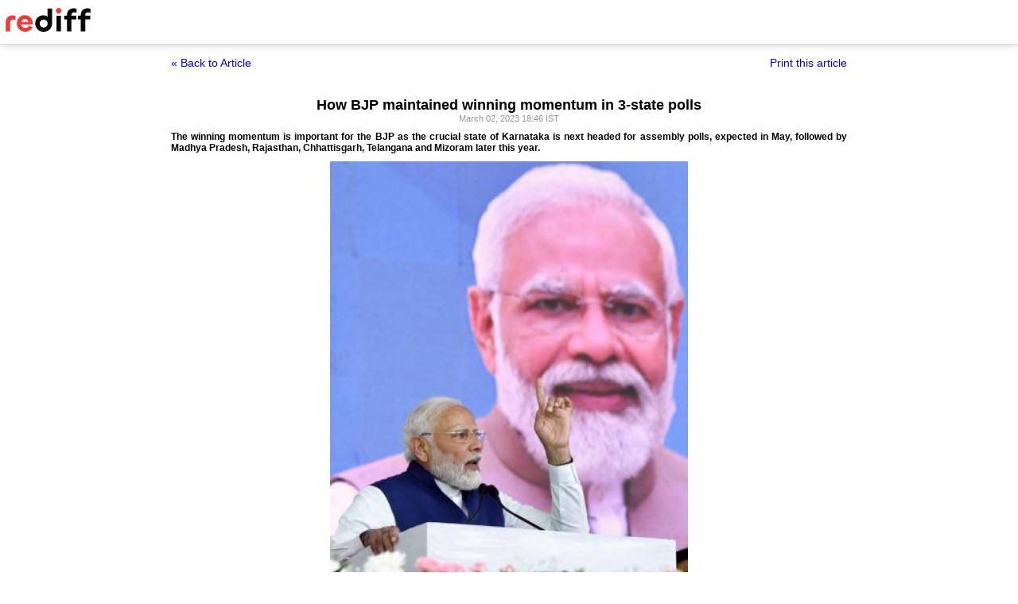

--- FILE ---
content_type: text/html
request_url: https://www.rediff.com/news/report/how-bjp-maintained-winning-momentum-in-3-state-polls/20230302.htm?print=true
body_size: 3362
content:
<!doctype html>
<html>
<head>
<title>How BJP maintained winning momentum in 3-state polls - Rediff.com</title>
<meta name="description" content="The winning momentum is important for the BJP as the crucial state of Karnataka is next headed for assembly polls, expected in May, followed by Madhya Pradesh, Rajasthan, Chhattisgarh, Telangana and Mizoram later this year. | How BJP maintained winning momentum in 3-state polls" />
<meta http-equiv="Content-Type" content="text/html; charset=UTF-8" />
<meta name="ROBOTS" content="NOINDEX, NOFOLLOW" />

<style type="text/css">
body{text-align:center; margin:0 auto;}
body , p, div,form,h1,h2,h3,table {margin:0; padding:0; font-family: arial, verdana, sans-serif, FreeSans ; font-size:12px;}
.img{border:none;}.hide{display:none;}
.alignL{text-align:left;}.bold{font-weight:bold;}
h1{font-size:18px;padding-top:10px}
.f14{font-size:14px;}
.slideimgdiv{float:left;display:inline;margin:3px 15px 10px 0;}
.clear{clear:both;display:block;font-size:0;line-height:0;}
.floatL{float:left;}
.floatR{float:right;}
.alignR{text-align:right;}
.ht10{display:block;height:10px;font-size:0;line-height:10px;}
.ht5{display:block;height:5px;font-size:0;line-height:5px;}
.pad10{padding:10px;}
.sm1{font-size:11px;}
.grey1{color:#969696;}
.vmiddle{vertical-align:middle;}
.arti_content{max-width:850px;margin:0 auto;}
.arti_content p{margin-bottom:10px;line-height:1.2em;text-align:justify;}
.imgwidth{float:none;margin:3px auto 5px auto;vertical-align:bottom;display:block;max-width:100%;}
.greybar{border-bottom:solid 3px #e5e5e5;margin:10px 0;font-size:1px;}
.ad_x02{width:140px;height:40px;}
.backbtn{font-size:14px;text-decoration:none;color:#0000ee;}
.print_wraapper{max-width:850px;margin:0 auto;}
.div_action{display:flex;justify-content:space-between;margin-bottom:10px;position:sticky;background:#fff;z-index:1;top:55px;padding:15px 0;}
.imgcaption{margin-bottom:10px;color:#666}
.topfixedrow {background: #fff;width: 100%;text-align: left;border-bottom: solid 1px #dbdbdb;position: sticky;top: 0;z-index: 2000;padding: 0;box-shadow: 0 0 10px rgba(0, 0, 0, 0.2);height: 55px;}
.logo{margin-top:10px;}
.logobar{width:100%;max-width:1330px;margin:0 auto;}
.print_btn{color:#0000ee;cursor:pointer;}
@media print{
.topfixedrow{position:static}
.div_action,.print_btn,.backbtn{display:none;}
.imgwidth{max-width:100%;}
}
</style>
<script>function OAS_AD(pos){/* to avoid js error function OAS_AD is there, because there are no advertsie on this page if adding advertise remove this */}</script>

</head>
<body>
<div class="topfixedrow">
	<div class="logobar"><a href="https://www.rediff.com"><img src="//imworld.rediff.com/worldrediff/pix/rediff_newlogo.svg" width="120" height="30" alt="rediff logo" class="logo" /></a></div>
</div>
<div class="print_wraapper">
	<div class="div_action"><div><a href="https://www.rediff.com/news/report/how-bjp-maintained-winning-momentum-in-3-state-polls/20230302.htm" class="backbtn" title="Back to article">&laquo; Back to Article</a></div><div><span onclick="printArticle();" class="f14 print_btn">Print this article</span></div></div>
	<h1>How BJP maintained winning momentum in 3-state polls</h1>
	<div class="sm1 grey1">March 02, 2023 18:46 IST	</div>
	<span class="ht5"></span>
	<span class="ht5"></span>
	<div class="arti_content"><p><strong>The winning momentum is important for the BJP as the crucial state of Karnataka is next headed for assembly polls, expected in May, followed by Madhya Pradesh, Rajasthan, Chhattisgarh, Telangana and Mizoram later this year.</strong>&nbsp;</p>
<p><img class=imgwidth src="//im.rediff.com/news/2023/mar/02modi1.jpg?w=450&h=450" alt="" width=450 height=450 decoding='async' style="max-width:100%;height:auto"    /></p>
<div class="imgcaption">IMAGE: The BJP, like in so many other state polls, succeeded in making its overarching ideological and developmental planks and Prime Minister Narendra Modi's popular appeal the central theme of its campaign. <span class="credit">Photograph: ANI Photo</span></div>
<p class="rbig">The maiden alliance of the Left and the Congress in Tripura and the emergence of TIPRA Motha as a dominant force in tribal seats did not prove enough to topple the Bharatiya Janata Party from power in the state as the ruling party's development plank and ideological resonance surmounted local factors to deliver it another victory.</p>
<p>Among the three northeastern states that went to assembly polls, Tripura's verdict was the most keenly watched due to the high stakes for three national parties -- the BJP, Congress and the Left -- and the results underscored the continuity of momentum in the saffron party's favour despite the occasional setbacks it has suffered in state polls.</p><div id="shop_advertise_div_1"></div><div class="clear"><div class="inline-block" id="div_arti_inline_advt"></div><div class="inline-block" id="div_arti_inline_advt2"></div></div>
<p>"If our 2018 victory was an endorsement of our ideological and development agenda, the win now shows its popular acceptance," a BJP leader involved in the Tripura polls said.</p>
<p>The party had benefited from popular anger against the Left "misrule" for 25 years in 2018 and it has now received a positive mandate for the Centre and state government's work, he added.</p>
<div id="div_morelike_topic_container">&nbsp;</div>
<p>Party sources said the BJP, like in so many other state polls, succeeded in making its overarching ideological and developmental planks and Prime Minister Narendra Modi's popular appeal the central theme of its campaign which was also helped by an organisationally weakened opposition unable to match the ruling party either in firepower or in leadership charisma.</p>
<p>The winning momentum is important for the BJP as the crucial state of Karnataka is next headed for assembly polls, expected in May, followed by Madhya Pradesh, Rajasthan, Chhattisgarh, Telangana and Mizoram later this year.</p>
<p>The BJP-led NDA, in power in 16 states, also romped home to a facile win in Nagaland, where Nationalist Democratic Progressive Party is the senior partner.</p><div class="clear"></div><div id="div_outstream_bottom"></div><div class="clear"></div>
<p>But its ambition of emerging as a bigger player in Meghalaya was thwarted as it was leading in only three seats against the two it held in the outgoing 60-member assembly.</p>
<p>BJP leadership had accused Chief Minister Conrad Sangma-led government of being the country's "most corrupt" state dispensation but the two parties may now agree to do business together again. The BJP was part of his government but parted ways before the polls.</p>
<p>However, it is the Tripura results which will matter the most to the BJP as its win has underlined popular acceptance of the party in this erstwhile Left bastion which it won for the first time in 2018.</p>
<p>Its vote share as well as seat tally have come down but things were worse for the Left-Congress alliance.</p>
<p>The BJP appeared headed to win 32 seats in the 60-member assembly, down from 36 in 2018. The combined tally for the opposition alliance was 14 while the Communist Party of India-Marxist had won 16 seats in 2018 when it had fought on its own. The Congress failed to open its account last time.</p>
<p>A point for concern, however, for the BJP will be the rise of Pradyut Debbarma-led TIPRA Motha and the decline of its tribal ally in IPFT, which could win a lone seat this time.</p>
<div id="div_advt_bottom2"></div><div class="clear"></div><p>The BJP also suffered the embarrassment of the loss of its own most prominent tribal face and Deputy Chief Minister Jishnu Dev Varma to his TIPRA Motha rival Subodh Deb Barma.</p>
<p>Party sources said their leadership may explore the probability of an alliance with Pradyut Debbarma, scion of erstwhile royal, if he gives up on his demand for a separate state of "Greater Tipraland".</p></div>
						<span class="ht5 clear"></span><div class="grey1">&#169; Copyright 2026 PTI. All rights reserved. Republication or redistribution of PTI content, including by framing or similar means, is expressly prohibited without the prior written consent.<br /></div>
			
	<span class="clear ht10"></span>
</div>

<script type="text/javascript">
function printArticle(){window.print();return false;}
</script>

</div>
</body>
</html>